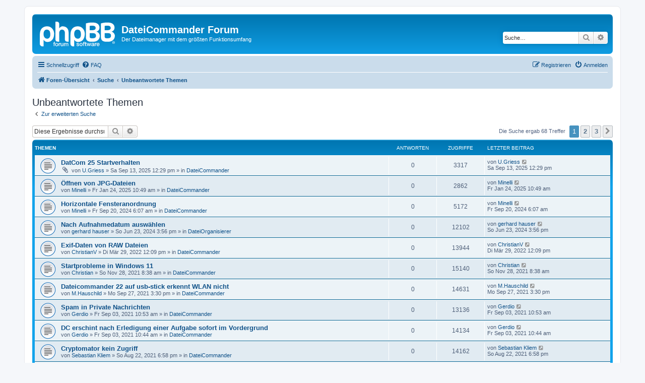

--- FILE ---
content_type: text/html; charset=UTF-8
request_url: http://www.dateicommander.de/forum/phpBB3/search.php?search_id=unanswered&sid=b68359d0926430242af504044068b97f
body_size: 8992
content:
<!DOCTYPE html>
<html dir="ltr" lang="de">
<head>
<meta charset="utf-8" />
<meta http-equiv="X-UA-Compatible" content="IE=edge">
<meta name="viewport" content="width=device-width, initial-scale=1" />

<title>DateiCommander Forum - Unbeantwortete Themen</title>



<!--
	phpBB style name: prosilver
	Based on style:   prosilver (this is the default phpBB3 style)
	Original author:  Tom Beddard ( http://www.subBlue.com/ )
	Modified by:
-->

<link href="./assets/css/font-awesome.min.css?assets_version=16" rel="stylesheet">
<link href="./styles/prosilver/theme/stylesheet.css?assets_version=16" rel="stylesheet">
<link href="./styles/prosilver/theme/de_x_sie/stylesheet.css?assets_version=16" rel="stylesheet">




<!--[if lte IE 9]>
	<link href="./styles/prosilver/theme/tweaks.css?assets_version=16" rel="stylesheet">
<![endif]-->





</head>
<body id="phpbb" class="nojs notouch section-search ltr ">


<div id="wrap" class="wrap">
	<a id="top" class="top-anchor" accesskey="t"></a>
	<div id="page-header">
		<div class="headerbar" role="banner">
					<div class="inner">

			<div id="site-description" class="site-description">
		<a id="logo" class="logo" href="./index.php?sid=51cbeddee96a76398eef7a3e7c76fdaf" title="Foren-Übersicht">
					<span class="site_logo"></span>
				</a>
				<h1>DateiCommander Forum</h1>
				<p>Der Dateimanager mit dem größten Funktionsumfang</p>
				<p class="skiplink"><a href="#start_here">Zum Inhalt</a></p>
			</div>

									<div id="search-box" class="search-box search-header" role="search">
				<form action="./search.php?sid=51cbeddee96a76398eef7a3e7c76fdaf" method="get" id="search">
				<fieldset>
					<input name="keywords" id="keywords" type="search" maxlength="128" title="Suche nach Wörtern" class="inputbox search tiny" size="20" value="" placeholder="Suche…" />
					<button class="button button-search" type="submit" title="Suche">
						<i class="icon fa-search fa-fw" aria-hidden="true"></i><span class="sr-only">Suche</span>
					</button>
					<a href="./search.php?sid=51cbeddee96a76398eef7a3e7c76fdaf" class="button button-search-end" title="Erweiterte Suche">
						<i class="icon fa-cog fa-fw" aria-hidden="true"></i><span class="sr-only">Erweiterte Suche</span>
					</a>
					<input type="hidden" name="sid" value="51cbeddee96a76398eef7a3e7c76fdaf" />

				</fieldset>
				</form>
			</div>
						
			</div>
					</div>
				<div class="navbar" role="navigation">
	<div class="inner">

	<ul id="nav-main" class="nav-main linklist" role="menubar">

		<li id="quick-links" class="quick-links dropdown-container responsive-menu" data-skip-responsive="true">
			<a href="#" class="dropdown-trigger">
				<i class="icon fa-bars fa-fw" aria-hidden="true"></i><span>Schnellzugriff</span>
			</a>
			<div class="dropdown">
				<div class="pointer"><div class="pointer-inner"></div></div>
				<ul class="dropdown-contents" role="menu">
					
											<li class="separator"></li>
																									<li>
								<a href="./search.php?search_id=unanswered&amp;sid=51cbeddee96a76398eef7a3e7c76fdaf" role="menuitem">
									<i class="icon fa-file-o fa-fw icon-gray" aria-hidden="true"></i><span>Unbeantwortete Themen</span>
								</a>
							</li>
							<li>
								<a href="./search.php?search_id=active_topics&amp;sid=51cbeddee96a76398eef7a3e7c76fdaf" role="menuitem">
									<i class="icon fa-file-o fa-fw icon-blue" aria-hidden="true"></i><span>Aktive Themen</span>
								</a>
							</li>
							<li class="separator"></li>
							<li>
								<a href="./search.php?sid=51cbeddee96a76398eef7a3e7c76fdaf" role="menuitem">
									<i class="icon fa-search fa-fw" aria-hidden="true"></i><span>Suche</span>
								</a>
							</li>
					
										<li class="separator"></li>

									</ul>
			</div>
		</li>

				<li data-skip-responsive="true">
			<a href="/forum/phpBB3/app.php/help/faq?sid=51cbeddee96a76398eef7a3e7c76fdaf" rel="help" title="Häufig gestellte Fragen" role="menuitem">
				<i class="icon fa-question-circle fa-fw" aria-hidden="true"></i><span>FAQ</span>
			</a>
		</li>
						
			<li class="rightside"  data-skip-responsive="true">
			<a href="./ucp.php?mode=login&amp;redirect=search.php%3Fsearch_id%3Dunanswered&amp;sid=51cbeddee96a76398eef7a3e7c76fdaf" title="Anmelden" accesskey="x" role="menuitem">
				<i class="icon fa-power-off fa-fw" aria-hidden="true"></i><span>Anmelden</span>
			</a>
		</li>
					<li class="rightside" data-skip-responsive="true">
				<a href="./ucp.php?mode=register&amp;sid=51cbeddee96a76398eef7a3e7c76fdaf" role="menuitem">
					<i class="icon fa-pencil-square-o  fa-fw" aria-hidden="true"></i><span>Registrieren</span>
				</a>
			</li>
						</ul>

	<ul id="nav-breadcrumbs" class="nav-breadcrumbs linklist navlinks" role="menubar">
				
		
		<li class="breadcrumbs" itemscope itemtype="https://schema.org/BreadcrumbList">

			
							<span class="crumb" itemtype="https://schema.org/ListItem" itemprop="itemListElement" itemscope><a itemprop="item" href="./index.php?sid=51cbeddee96a76398eef7a3e7c76fdaf" accesskey="h" data-navbar-reference="index"><i class="icon fa-home fa-fw"></i><span itemprop="name">Foren-Übersicht</span></a><meta itemprop="position" content="1" /></span>

											
								<span class="crumb" itemtype="https://schema.org/ListItem" itemprop="itemListElement" itemscope><a itemprop="item" href="./search.php?sid=51cbeddee96a76398eef7a3e7c76fdaf"><span itemprop="name">Suche</span></a><meta itemprop="position" content="2" /></span>
															
								<span class="crumb" itemtype="https://schema.org/ListItem" itemprop="itemListElement" itemscope><a itemprop="item" href="./search.php?search_id=unanswered&amp;sid=51cbeddee96a76398eef7a3e7c76fdaf"><span itemprop="name">Unbeantwortete Themen</span></a><meta itemprop="position" content="3" /></span>
							
					</li>

		
					<li class="rightside responsive-search">
				<a href="./search.php?sid=51cbeddee96a76398eef7a3e7c76fdaf" title="Zeigt die erweiterten Suchoptionen an" role="menuitem">
					<i class="icon fa-search fa-fw" aria-hidden="true"></i><span class="sr-only">Suche</span>
				</a>
			</li>
			</ul>

	</div>
</div>
	</div>

	
	<a id="start_here" class="anchor"></a>
	<div id="page-body" class="page-body" role="main">
		
		

<h2 class="searchresults-title">Unbeantwortete Themen</h2>

	<p class="advanced-search-link">
		<a class="arrow-left" href="./search.php?sid=51cbeddee96a76398eef7a3e7c76fdaf" title="Erweiterte Suche">
			<i class="icon fa-angle-left fa-fw icon-black" aria-hidden="true"></i><span>Zur erweiterten Suche</span>
		</a>
	</p>


	<div class="action-bar bar-top">

			<div class="search-box" role="search">
			<form method="post" action="./search.php?st=0&amp;sk=t&amp;sd=d&amp;sr=topics&amp;sid=51cbeddee96a76398eef7a3e7c76fdaf&amp;search_id=unanswered">
			<fieldset>
				<input class="inputbox search tiny" type="search" name="add_keywords" id="add_keywords" value="" placeholder="Diese Ergebnisse durchsuchen" />
				<button class="button button-search" type="submit" title="Suche">
					<i class="icon fa-search fa-fw" aria-hidden="true"></i><span class="sr-only">Suche</span>
				</button>
				<a href="./search.php?sid=51cbeddee96a76398eef7a3e7c76fdaf" class="button button-search-end" title="Erweiterte Suche">
					<i class="icon fa-cog fa-fw" aria-hidden="true"></i><span class="sr-only">Erweiterte Suche</span>
				</a>
			</fieldset>
			</form>
		</div>
	
		
		<div class="pagination">
						Die Suche ergab 68 Treffer
							<ul>
		<li class="active"><span>1</span></li>
				<li><a class="button" href="./search.php?st=0&amp;sk=t&amp;sd=d&amp;sr=topics&amp;sid=51cbeddee96a76398eef7a3e7c76fdaf&amp;search_id=unanswered&amp;start=25" role="button">2</a></li>
				<li><a class="button" href="./search.php?st=0&amp;sk=t&amp;sd=d&amp;sr=topics&amp;sid=51cbeddee96a76398eef7a3e7c76fdaf&amp;search_id=unanswered&amp;start=50" role="button">3</a></li>
				<li class="arrow next"><a class="button button-icon-only" href="./search.php?st=0&amp;sk=t&amp;sd=d&amp;sr=topics&amp;sid=51cbeddee96a76398eef7a3e7c76fdaf&amp;search_id=unanswered&amp;start=25" rel="next" role="button"><i class="icon fa-chevron-right fa-fw" aria-hidden="true"></i><span class="sr-only">Nächste</span></a></li>
	</ul>
					</div>
	</div>


		<div class="forumbg">

		<div class="inner">
		<ul class="topiclist">
			<li class="header">
				<dl class="row-item">
					<dt><div class="list-inner">Themen</div></dt>
					<dd class="posts">Antworten</dd>
					<dd class="views">Zugriffe</dd>
					<dd class="lastpost"><span>Letzter Beitrag</span></dd>
									</dl>
			</li>
		</ul>
		<ul class="topiclist topics">

								<li class="row bg1">
				<dl class="row-item topic_read">
					<dt title="Es gibt keine neuen ungelesenen Beiträge in diesem Thema.">
												<div class="list-inner">
																					<a href="./viewtopic.php?t=1149&amp;sid=51cbeddee96a76398eef7a3e7c76fdaf" class="topictitle">DatCom 25 Startverhalten</a>
																												<br />
							
															<div class="responsive-show" style="display: none;">
									Letzter Beitrag von <a href="./memberlist.php?mode=viewprofile&amp;u=1897&amp;sid=51cbeddee96a76398eef7a3e7c76fdaf" class="username">U.Griess</a> &laquo; <a href="./viewtopic.php?p=2133&amp;sid=51cbeddee96a76398eef7a3e7c76fdaf#p2133" title="Gehe zum letzten Beitrag"><time datetime="2025-09-13T12:29:39+00:00">Sa Sep 13, 2025 12:29 pm</time></a>
									<br />Verfasst in <a href="./viewforum.php?f=3&amp;sid=51cbeddee96a76398eef7a3e7c76fdaf">DateiCommander</a>
								</div>
														
							<div class="responsive-hide left-box">
																<i class="icon fa-paperclip fa-fw" aria-hidden="true"></i>																von <a href="./memberlist.php?mode=viewprofile&amp;u=1897&amp;sid=51cbeddee96a76398eef7a3e7c76fdaf" class="username">U.Griess</a> &raquo; <time datetime="2025-09-13T12:29:39+00:00">Sa Sep 13, 2025 12:29 pm</time> &raquo; in <a href="./viewforum.php?f=3&amp;sid=51cbeddee96a76398eef7a3e7c76fdaf">DateiCommander</a>
															</div>

							
													</div>
					</dt>
					<dd class="posts">0 <dfn>Antworten</dfn></dd>
					<dd class="views">3317 <dfn>Zugriffe</dfn></dd>
					<dd class="lastpost">
						<span><dfn>Letzter Beitrag </dfn>von <a href="./memberlist.php?mode=viewprofile&amp;u=1897&amp;sid=51cbeddee96a76398eef7a3e7c76fdaf" class="username">U.Griess</a>															<a href="./viewtopic.php?p=2133&amp;sid=51cbeddee96a76398eef7a3e7c76fdaf#p2133" title="Gehe zum letzten Beitrag">
									<i class="icon fa-external-link-square fa-fw icon-lightgray icon-md" aria-hidden="true"></i><span class="sr-only"></span>
								</a>
														<br /><time datetime="2025-09-13T12:29:39+00:00">Sa Sep 13, 2025 12:29 pm</time>
						</span>
					</dd>
									</dl>
			</li>
											<li class="row bg2">
				<dl class="row-item topic_read">
					<dt title="Es gibt keine neuen ungelesenen Beiträge in diesem Thema.">
												<div class="list-inner">
																					<a href="./viewtopic.php?t=1146&amp;sid=51cbeddee96a76398eef7a3e7c76fdaf" class="topictitle">Öffnen von JPG-Dateien</a>
																												<br />
							
															<div class="responsive-show" style="display: none;">
									Letzter Beitrag von <a href="./memberlist.php?mode=viewprofile&amp;u=1394&amp;sid=51cbeddee96a76398eef7a3e7c76fdaf" class="username">Minelli</a> &laquo; <a href="./viewtopic.php?p=2120&amp;sid=51cbeddee96a76398eef7a3e7c76fdaf#p2120" title="Gehe zum letzten Beitrag"><time datetime="2025-01-24T10:49:01+00:00">Fr Jan 24, 2025 10:49 am</time></a>
									<br />Verfasst in <a href="./viewforum.php?f=3&amp;sid=51cbeddee96a76398eef7a3e7c76fdaf">DateiCommander</a>
								</div>
														
							<div class="responsive-hide left-box">
																																von <a href="./memberlist.php?mode=viewprofile&amp;u=1394&amp;sid=51cbeddee96a76398eef7a3e7c76fdaf" class="username">Minelli</a> &raquo; <time datetime="2025-01-24T10:49:01+00:00">Fr Jan 24, 2025 10:49 am</time> &raquo; in <a href="./viewforum.php?f=3&amp;sid=51cbeddee96a76398eef7a3e7c76fdaf">DateiCommander</a>
															</div>

							
													</div>
					</dt>
					<dd class="posts">0 <dfn>Antworten</dfn></dd>
					<dd class="views">2862 <dfn>Zugriffe</dfn></dd>
					<dd class="lastpost">
						<span><dfn>Letzter Beitrag </dfn>von <a href="./memberlist.php?mode=viewprofile&amp;u=1394&amp;sid=51cbeddee96a76398eef7a3e7c76fdaf" class="username">Minelli</a>															<a href="./viewtopic.php?p=2120&amp;sid=51cbeddee96a76398eef7a3e7c76fdaf#p2120" title="Gehe zum letzten Beitrag">
									<i class="icon fa-external-link-square fa-fw icon-lightgray icon-md" aria-hidden="true"></i><span class="sr-only"></span>
								</a>
														<br /><time datetime="2025-01-24T10:49:01+00:00">Fr Jan 24, 2025 10:49 am</time>
						</span>
					</dd>
									</dl>
			</li>
											<li class="row bg1">
				<dl class="row-item topic_read">
					<dt title="Es gibt keine neuen ungelesenen Beiträge in diesem Thema.">
												<div class="list-inner">
																					<a href="./viewtopic.php?t=1144&amp;sid=51cbeddee96a76398eef7a3e7c76fdaf" class="topictitle">Horizontale Fensteranordnung</a>
																												<br />
							
															<div class="responsive-show" style="display: none;">
									Letzter Beitrag von <a href="./memberlist.php?mode=viewprofile&amp;u=1394&amp;sid=51cbeddee96a76398eef7a3e7c76fdaf" class="username">Minelli</a> &laquo; <a href="./viewtopic.php?p=2118&amp;sid=51cbeddee96a76398eef7a3e7c76fdaf#p2118" title="Gehe zum letzten Beitrag"><time datetime="2024-09-20T06:07:14+00:00">Fr Sep 20, 2024 6:07 am</time></a>
									<br />Verfasst in <a href="./viewforum.php?f=3&amp;sid=51cbeddee96a76398eef7a3e7c76fdaf">DateiCommander</a>
								</div>
														
							<div class="responsive-hide left-box">
																																von <a href="./memberlist.php?mode=viewprofile&amp;u=1394&amp;sid=51cbeddee96a76398eef7a3e7c76fdaf" class="username">Minelli</a> &raquo; <time datetime="2024-09-20T06:07:14+00:00">Fr Sep 20, 2024 6:07 am</time> &raquo; in <a href="./viewforum.php?f=3&amp;sid=51cbeddee96a76398eef7a3e7c76fdaf">DateiCommander</a>
															</div>

							
													</div>
					</dt>
					<dd class="posts">0 <dfn>Antworten</dfn></dd>
					<dd class="views">5172 <dfn>Zugriffe</dfn></dd>
					<dd class="lastpost">
						<span><dfn>Letzter Beitrag </dfn>von <a href="./memberlist.php?mode=viewprofile&amp;u=1394&amp;sid=51cbeddee96a76398eef7a3e7c76fdaf" class="username">Minelli</a>															<a href="./viewtopic.php?p=2118&amp;sid=51cbeddee96a76398eef7a3e7c76fdaf#p2118" title="Gehe zum letzten Beitrag">
									<i class="icon fa-external-link-square fa-fw icon-lightgray icon-md" aria-hidden="true"></i><span class="sr-only"></span>
								</a>
														<br /><time datetime="2024-09-20T06:07:14+00:00">Fr Sep 20, 2024 6:07 am</time>
						</span>
					</dd>
									</dl>
			</li>
											<li class="row bg2">
				<dl class="row-item topic_read">
					<dt title="Es gibt keine neuen ungelesenen Beiträge in diesem Thema.">
												<div class="list-inner">
																					<a href="./viewtopic.php?t=1142&amp;sid=51cbeddee96a76398eef7a3e7c76fdaf" class="topictitle">Nach Aufnahmedatum auswählen</a>
																												<br />
							
															<div class="responsive-show" style="display: none;">
									Letzter Beitrag von <a href="./memberlist.php?mode=viewprofile&amp;u=1927&amp;sid=51cbeddee96a76398eef7a3e7c76fdaf" class="username">gerhard hauser</a> &laquo; <a href="./viewtopic.php?p=2116&amp;sid=51cbeddee96a76398eef7a3e7c76fdaf#p2116" title="Gehe zum letzten Beitrag"><time datetime="2024-06-23T15:56:32+00:00">So Jun 23, 2024 3:56 pm</time></a>
									<br />Verfasst in <a href="./viewforum.php?f=4&amp;sid=51cbeddee96a76398eef7a3e7c76fdaf">DateiOrganisierer</a>
								</div>
														
							<div class="responsive-hide left-box">
																																von <a href="./memberlist.php?mode=viewprofile&amp;u=1927&amp;sid=51cbeddee96a76398eef7a3e7c76fdaf" class="username">gerhard hauser</a> &raquo; <time datetime="2024-06-23T15:56:32+00:00">So Jun 23, 2024 3:56 pm</time> &raquo; in <a href="./viewforum.php?f=4&amp;sid=51cbeddee96a76398eef7a3e7c76fdaf">DateiOrganisierer</a>
															</div>

							
													</div>
					</dt>
					<dd class="posts">0 <dfn>Antworten</dfn></dd>
					<dd class="views">12102 <dfn>Zugriffe</dfn></dd>
					<dd class="lastpost">
						<span><dfn>Letzter Beitrag </dfn>von <a href="./memberlist.php?mode=viewprofile&amp;u=1927&amp;sid=51cbeddee96a76398eef7a3e7c76fdaf" class="username">gerhard hauser</a>															<a href="./viewtopic.php?p=2116&amp;sid=51cbeddee96a76398eef7a3e7c76fdaf#p2116" title="Gehe zum letzten Beitrag">
									<i class="icon fa-external-link-square fa-fw icon-lightgray icon-md" aria-hidden="true"></i><span class="sr-only"></span>
								</a>
														<br /><time datetime="2024-06-23T15:56:32+00:00">So Jun 23, 2024 3:56 pm</time>
						</span>
					</dd>
									</dl>
			</li>
											<li class="row bg1">
				<dl class="row-item topic_read">
					<dt title="Es gibt keine neuen ungelesenen Beiträge in diesem Thema.">
												<div class="list-inner">
																					<a href="./viewtopic.php?t=1137&amp;sid=51cbeddee96a76398eef7a3e7c76fdaf" class="topictitle">Exif-Daten von RAW Dateien</a>
																												<br />
							
															<div class="responsive-show" style="display: none;">
									Letzter Beitrag von <a href="./memberlist.php?mode=viewprofile&amp;u=1883&amp;sid=51cbeddee96a76398eef7a3e7c76fdaf" class="username">ChristianV</a> &laquo; <a href="./viewtopic.php?p=2093&amp;sid=51cbeddee96a76398eef7a3e7c76fdaf#p2093" title="Gehe zum letzten Beitrag"><time datetime="2022-03-29T12:09:11+00:00">Di Mär 29, 2022 12:09 pm</time></a>
									<br />Verfasst in <a href="./viewforum.php?f=3&amp;sid=51cbeddee96a76398eef7a3e7c76fdaf">DateiCommander</a>
								</div>
														
							<div class="responsive-hide left-box">
																																von <a href="./memberlist.php?mode=viewprofile&amp;u=1883&amp;sid=51cbeddee96a76398eef7a3e7c76fdaf" class="username">ChristianV</a> &raquo; <time datetime="2022-03-29T12:09:11+00:00">Di Mär 29, 2022 12:09 pm</time> &raquo; in <a href="./viewforum.php?f=3&amp;sid=51cbeddee96a76398eef7a3e7c76fdaf">DateiCommander</a>
															</div>

							
													</div>
					</dt>
					<dd class="posts">0 <dfn>Antworten</dfn></dd>
					<dd class="views">13944 <dfn>Zugriffe</dfn></dd>
					<dd class="lastpost">
						<span><dfn>Letzter Beitrag </dfn>von <a href="./memberlist.php?mode=viewprofile&amp;u=1883&amp;sid=51cbeddee96a76398eef7a3e7c76fdaf" class="username">ChristianV</a>															<a href="./viewtopic.php?p=2093&amp;sid=51cbeddee96a76398eef7a3e7c76fdaf#p2093" title="Gehe zum letzten Beitrag">
									<i class="icon fa-external-link-square fa-fw icon-lightgray icon-md" aria-hidden="true"></i><span class="sr-only"></span>
								</a>
														<br /><time datetime="2022-03-29T12:09:11+00:00">Di Mär 29, 2022 12:09 pm</time>
						</span>
					</dd>
									</dl>
			</li>
											<li class="row bg2">
				<dl class="row-item topic_read">
					<dt title="Es gibt keine neuen ungelesenen Beiträge in diesem Thema.">
												<div class="list-inner">
																					<a href="./viewtopic.php?t=1134&amp;sid=51cbeddee96a76398eef7a3e7c76fdaf" class="topictitle">Startprobleme in Windows 11</a>
																												<br />
							
															<div class="responsive-show" style="display: none;">
									Letzter Beitrag von <a href="./memberlist.php?mode=viewprofile&amp;u=53&amp;sid=51cbeddee96a76398eef7a3e7c76fdaf" class="username">Christian</a> &laquo; <a href="./viewtopic.php?p=2089&amp;sid=51cbeddee96a76398eef7a3e7c76fdaf#p2089" title="Gehe zum letzten Beitrag"><time datetime="2021-11-28T08:38:49+00:00">So Nov 28, 2021 8:38 am</time></a>
									<br />Verfasst in <a href="./viewforum.php?f=3&amp;sid=51cbeddee96a76398eef7a3e7c76fdaf">DateiCommander</a>
								</div>
														
							<div class="responsive-hide left-box">
																																von <a href="./memberlist.php?mode=viewprofile&amp;u=53&amp;sid=51cbeddee96a76398eef7a3e7c76fdaf" class="username">Christian</a> &raquo; <time datetime="2021-11-28T08:38:49+00:00">So Nov 28, 2021 8:38 am</time> &raquo; in <a href="./viewforum.php?f=3&amp;sid=51cbeddee96a76398eef7a3e7c76fdaf">DateiCommander</a>
															</div>

							
													</div>
					</dt>
					<dd class="posts">0 <dfn>Antworten</dfn></dd>
					<dd class="views">15140 <dfn>Zugriffe</dfn></dd>
					<dd class="lastpost">
						<span><dfn>Letzter Beitrag </dfn>von <a href="./memberlist.php?mode=viewprofile&amp;u=53&amp;sid=51cbeddee96a76398eef7a3e7c76fdaf" class="username">Christian</a>															<a href="./viewtopic.php?p=2089&amp;sid=51cbeddee96a76398eef7a3e7c76fdaf#p2089" title="Gehe zum letzten Beitrag">
									<i class="icon fa-external-link-square fa-fw icon-lightgray icon-md" aria-hidden="true"></i><span class="sr-only"></span>
								</a>
														<br /><time datetime="2021-11-28T08:38:49+00:00">So Nov 28, 2021 8:38 am</time>
						</span>
					</dd>
									</dl>
			</li>
											<li class="row bg1">
				<dl class="row-item topic_read">
					<dt title="Es gibt keine neuen ungelesenen Beiträge in diesem Thema.">
												<div class="list-inner">
																					<a href="./viewtopic.php?t=1133&amp;sid=51cbeddee96a76398eef7a3e7c76fdaf" class="topictitle">Dateicommander 22 auf usb-stick erkennt WLAN nicht</a>
																												<br />
							
															<div class="responsive-show" style="display: none;">
									Letzter Beitrag von <a href="./memberlist.php?mode=viewprofile&amp;u=1856&amp;sid=51cbeddee96a76398eef7a3e7c76fdaf" class="username">M.Hauschild</a> &laquo; <a href="./viewtopic.php?p=2088&amp;sid=51cbeddee96a76398eef7a3e7c76fdaf#p2088" title="Gehe zum letzten Beitrag"><time datetime="2021-09-27T15:30:27+00:00">Mo Sep 27, 2021 3:30 pm</time></a>
									<br />Verfasst in <a href="./viewforum.php?f=3&amp;sid=51cbeddee96a76398eef7a3e7c76fdaf">DateiCommander</a>
								</div>
														
							<div class="responsive-hide left-box">
																																von <a href="./memberlist.php?mode=viewprofile&amp;u=1856&amp;sid=51cbeddee96a76398eef7a3e7c76fdaf" class="username">M.Hauschild</a> &raquo; <time datetime="2021-09-27T15:30:27+00:00">Mo Sep 27, 2021 3:30 pm</time> &raquo; in <a href="./viewforum.php?f=3&amp;sid=51cbeddee96a76398eef7a3e7c76fdaf">DateiCommander</a>
															</div>

							
													</div>
					</dt>
					<dd class="posts">0 <dfn>Antworten</dfn></dd>
					<dd class="views">14631 <dfn>Zugriffe</dfn></dd>
					<dd class="lastpost">
						<span><dfn>Letzter Beitrag </dfn>von <a href="./memberlist.php?mode=viewprofile&amp;u=1856&amp;sid=51cbeddee96a76398eef7a3e7c76fdaf" class="username">M.Hauschild</a>															<a href="./viewtopic.php?p=2088&amp;sid=51cbeddee96a76398eef7a3e7c76fdaf#p2088" title="Gehe zum letzten Beitrag">
									<i class="icon fa-external-link-square fa-fw icon-lightgray icon-md" aria-hidden="true"></i><span class="sr-only"></span>
								</a>
														<br /><time datetime="2021-09-27T15:30:27+00:00">Mo Sep 27, 2021 3:30 pm</time>
						</span>
					</dd>
									</dl>
			</li>
											<li class="row bg2">
				<dl class="row-item topic_read">
					<dt title="Es gibt keine neuen ungelesenen Beiträge in diesem Thema.">
												<div class="list-inner">
																					<a href="./viewtopic.php?t=1132&amp;sid=51cbeddee96a76398eef7a3e7c76fdaf" class="topictitle">Spam in Private Nachrichten</a>
																												<br />
							
															<div class="responsive-show" style="display: none;">
									Letzter Beitrag von <a href="./memberlist.php?mode=viewprofile&amp;u=72&amp;sid=51cbeddee96a76398eef7a3e7c76fdaf" class="username">Gerdio</a> &laquo; <a href="./viewtopic.php?p=2087&amp;sid=51cbeddee96a76398eef7a3e7c76fdaf#p2087" title="Gehe zum letzten Beitrag"><time datetime="2021-09-03T10:53:35+00:00">Fr Sep 03, 2021 10:53 am</time></a>
									<br />Verfasst in <a href="./viewforum.php?f=3&amp;sid=51cbeddee96a76398eef7a3e7c76fdaf">DateiCommander</a>
								</div>
														
							<div class="responsive-hide left-box">
																																von <a href="./memberlist.php?mode=viewprofile&amp;u=72&amp;sid=51cbeddee96a76398eef7a3e7c76fdaf" class="username">Gerdio</a> &raquo; <time datetime="2021-09-03T10:53:35+00:00">Fr Sep 03, 2021 10:53 am</time> &raquo; in <a href="./viewforum.php?f=3&amp;sid=51cbeddee96a76398eef7a3e7c76fdaf">DateiCommander</a>
															</div>

							
													</div>
					</dt>
					<dd class="posts">0 <dfn>Antworten</dfn></dd>
					<dd class="views">13136 <dfn>Zugriffe</dfn></dd>
					<dd class="lastpost">
						<span><dfn>Letzter Beitrag </dfn>von <a href="./memberlist.php?mode=viewprofile&amp;u=72&amp;sid=51cbeddee96a76398eef7a3e7c76fdaf" class="username">Gerdio</a>															<a href="./viewtopic.php?p=2087&amp;sid=51cbeddee96a76398eef7a3e7c76fdaf#p2087" title="Gehe zum letzten Beitrag">
									<i class="icon fa-external-link-square fa-fw icon-lightgray icon-md" aria-hidden="true"></i><span class="sr-only"></span>
								</a>
														<br /><time datetime="2021-09-03T10:53:35+00:00">Fr Sep 03, 2021 10:53 am</time>
						</span>
					</dd>
									</dl>
			</li>
											<li class="row bg1">
				<dl class="row-item topic_read">
					<dt title="Es gibt keine neuen ungelesenen Beiträge in diesem Thema.">
												<div class="list-inner">
																					<a href="./viewtopic.php?t=1131&amp;sid=51cbeddee96a76398eef7a3e7c76fdaf" class="topictitle">DC erschint nach Erledigung einer Aufgabe sofort im Vordergrund</a>
																												<br />
							
															<div class="responsive-show" style="display: none;">
									Letzter Beitrag von <a href="./memberlist.php?mode=viewprofile&amp;u=72&amp;sid=51cbeddee96a76398eef7a3e7c76fdaf" class="username">Gerdio</a> &laquo; <a href="./viewtopic.php?p=2086&amp;sid=51cbeddee96a76398eef7a3e7c76fdaf#p2086" title="Gehe zum letzten Beitrag"><time datetime="2021-09-03T10:44:23+00:00">Fr Sep 03, 2021 10:44 am</time></a>
									<br />Verfasst in <a href="./viewforum.php?f=3&amp;sid=51cbeddee96a76398eef7a3e7c76fdaf">DateiCommander</a>
								</div>
														
							<div class="responsive-hide left-box">
																																von <a href="./memberlist.php?mode=viewprofile&amp;u=72&amp;sid=51cbeddee96a76398eef7a3e7c76fdaf" class="username">Gerdio</a> &raquo; <time datetime="2021-09-03T10:44:23+00:00">Fr Sep 03, 2021 10:44 am</time> &raquo; in <a href="./viewforum.php?f=3&amp;sid=51cbeddee96a76398eef7a3e7c76fdaf">DateiCommander</a>
															</div>

							
													</div>
					</dt>
					<dd class="posts">0 <dfn>Antworten</dfn></dd>
					<dd class="views">14134 <dfn>Zugriffe</dfn></dd>
					<dd class="lastpost">
						<span><dfn>Letzter Beitrag </dfn>von <a href="./memberlist.php?mode=viewprofile&amp;u=72&amp;sid=51cbeddee96a76398eef7a3e7c76fdaf" class="username">Gerdio</a>															<a href="./viewtopic.php?p=2086&amp;sid=51cbeddee96a76398eef7a3e7c76fdaf#p2086" title="Gehe zum letzten Beitrag">
									<i class="icon fa-external-link-square fa-fw icon-lightgray icon-md" aria-hidden="true"></i><span class="sr-only"></span>
								</a>
														<br /><time datetime="2021-09-03T10:44:23+00:00">Fr Sep 03, 2021 10:44 am</time>
						</span>
					</dd>
									</dl>
			</li>
											<li class="row bg2">
				<dl class="row-item topic_read">
					<dt title="Es gibt keine neuen ungelesenen Beiträge in diesem Thema.">
												<div class="list-inner">
																					<a href="./viewtopic.php?t=1129&amp;sid=51cbeddee96a76398eef7a3e7c76fdaf" class="topictitle">Cryptomator kein Zugriff</a>
																												<br />
							
															<div class="responsive-show" style="display: none;">
									Letzter Beitrag von <a href="./memberlist.php?mode=viewprofile&amp;u=1836&amp;sid=51cbeddee96a76398eef7a3e7c76fdaf" class="username">Sebastian Kliem</a> &laquo; <a href="./viewtopic.php?p=2083&amp;sid=51cbeddee96a76398eef7a3e7c76fdaf#p2083" title="Gehe zum letzten Beitrag"><time datetime="2021-08-22T18:58:00+00:00">So Aug 22, 2021 6:58 pm</time></a>
									<br />Verfasst in <a href="./viewforum.php?f=3&amp;sid=51cbeddee96a76398eef7a3e7c76fdaf">DateiCommander</a>
								</div>
														
							<div class="responsive-hide left-box">
																																von <a href="./memberlist.php?mode=viewprofile&amp;u=1836&amp;sid=51cbeddee96a76398eef7a3e7c76fdaf" class="username">Sebastian Kliem</a> &raquo; <time datetime="2021-08-22T18:58:00+00:00">So Aug 22, 2021 6:58 pm</time> &raquo; in <a href="./viewforum.php?f=3&amp;sid=51cbeddee96a76398eef7a3e7c76fdaf">DateiCommander</a>
															</div>

							
													</div>
					</dt>
					<dd class="posts">0 <dfn>Antworten</dfn></dd>
					<dd class="views">14162 <dfn>Zugriffe</dfn></dd>
					<dd class="lastpost">
						<span><dfn>Letzter Beitrag </dfn>von <a href="./memberlist.php?mode=viewprofile&amp;u=1836&amp;sid=51cbeddee96a76398eef7a3e7c76fdaf" class="username">Sebastian Kliem</a>															<a href="./viewtopic.php?p=2083&amp;sid=51cbeddee96a76398eef7a3e7c76fdaf#p2083" title="Gehe zum letzten Beitrag">
									<i class="icon fa-external-link-square fa-fw icon-lightgray icon-md" aria-hidden="true"></i><span class="sr-only"></span>
								</a>
														<br /><time datetime="2021-08-22T18:58:00+00:00">So Aug 22, 2021 6:58 pm</time>
						</span>
					</dd>
									</dl>
			</li>
											<li class="row bg1">
				<dl class="row-item topic_read">
					<dt title="Es gibt keine neuen ungelesenen Beiträge in diesem Thema.">
												<div class="list-inner">
																					<a href="./viewtopic.php?t=1124&amp;sid=51cbeddee96a76398eef7a3e7c76fdaf" class="topictitle">eigene Programme auf dem DC21-Stick installieren</a>
																												<br />
							
															<div class="responsive-show" style="display: none;">
									Letzter Beitrag von <a href="./memberlist.php?mode=viewprofile&amp;u=1234&amp;sid=51cbeddee96a76398eef7a3e7c76fdaf" class="username">KlBe</a> &laquo; <a href="./viewtopic.php?p=2073&amp;sid=51cbeddee96a76398eef7a3e7c76fdaf#p2073" title="Gehe zum letzten Beitrag"><time datetime="2021-05-29T14:00:35+00:00">Sa Mai 29, 2021 2:00 pm</time></a>
									<br />Verfasst in <a href="./viewforum.php?f=3&amp;sid=51cbeddee96a76398eef7a3e7c76fdaf">DateiCommander</a>
								</div>
														
							<div class="responsive-hide left-box">
																																von <a href="./memberlist.php?mode=viewprofile&amp;u=1234&amp;sid=51cbeddee96a76398eef7a3e7c76fdaf" class="username">KlBe</a> &raquo; <time datetime="2021-05-29T14:00:35+00:00">Sa Mai 29, 2021 2:00 pm</time> &raquo; in <a href="./viewforum.php?f=3&amp;sid=51cbeddee96a76398eef7a3e7c76fdaf">DateiCommander</a>
															</div>

							
													</div>
					</dt>
					<dd class="posts">0 <dfn>Antworten</dfn></dd>
					<dd class="views">15250 <dfn>Zugriffe</dfn></dd>
					<dd class="lastpost">
						<span><dfn>Letzter Beitrag </dfn>von <a href="./memberlist.php?mode=viewprofile&amp;u=1234&amp;sid=51cbeddee96a76398eef7a3e7c76fdaf" class="username">KlBe</a>															<a href="./viewtopic.php?p=2073&amp;sid=51cbeddee96a76398eef7a3e7c76fdaf#p2073" title="Gehe zum letzten Beitrag">
									<i class="icon fa-external-link-square fa-fw icon-lightgray icon-md" aria-hidden="true"></i><span class="sr-only"></span>
								</a>
														<br /><time datetime="2021-05-29T14:00:35+00:00">Sa Mai 29, 2021 2:00 pm</time>
						</span>
					</dd>
									</dl>
			</li>
											<li class="row bg2">
				<dl class="row-item topic_read">
					<dt title="Es gibt keine neuen ungelesenen Beiträge in diesem Thema.">
												<div class="list-inner">
																					<a href="./viewtopic.php?t=1118&amp;sid=51cbeddee96a76398eef7a3e7c76fdaf" class="topictitle">Registry ändern (DC 16)</a>
																												<br />
							
															<div class="responsive-show" style="display: none;">
									Letzter Beitrag von <a href="./memberlist.php?mode=viewprofile&amp;u=1275&amp;sid=51cbeddee96a76398eef7a3e7c76fdaf" class="username">dcliebhaber</a> &laquo; <a href="./viewtopic.php?p=2060&amp;sid=51cbeddee96a76398eef7a3e7c76fdaf#p2060" title="Gehe zum letzten Beitrag"><time datetime="2021-02-15T15:54:43+00:00">Mo Feb 15, 2021 3:54 pm</time></a>
									<br />Verfasst in <a href="./viewforum.php?f=3&amp;sid=51cbeddee96a76398eef7a3e7c76fdaf">DateiCommander</a>
								</div>
														
							<div class="responsive-hide left-box">
																																von <a href="./memberlist.php?mode=viewprofile&amp;u=1275&amp;sid=51cbeddee96a76398eef7a3e7c76fdaf" class="username">dcliebhaber</a> &raquo; <time datetime="2021-02-15T15:54:43+00:00">Mo Feb 15, 2021 3:54 pm</time> &raquo; in <a href="./viewforum.php?f=3&amp;sid=51cbeddee96a76398eef7a3e7c76fdaf">DateiCommander</a>
															</div>

							
													</div>
					</dt>
					<dd class="posts">0 <dfn>Antworten</dfn></dd>
					<dd class="views">15450 <dfn>Zugriffe</dfn></dd>
					<dd class="lastpost">
						<span><dfn>Letzter Beitrag </dfn>von <a href="./memberlist.php?mode=viewprofile&amp;u=1275&amp;sid=51cbeddee96a76398eef7a3e7c76fdaf" class="username">dcliebhaber</a>															<a href="./viewtopic.php?p=2060&amp;sid=51cbeddee96a76398eef7a3e7c76fdaf#p2060" title="Gehe zum letzten Beitrag">
									<i class="icon fa-external-link-square fa-fw icon-lightgray icon-md" aria-hidden="true"></i><span class="sr-only"></span>
								</a>
														<br /><time datetime="2021-02-15T15:54:43+00:00">Mo Feb 15, 2021 3:54 pm</time>
						</span>
					</dd>
									</dl>
			</li>
											<li class="row bg1">
				<dl class="row-item topic_read">
					<dt title="Es gibt keine neuen ungelesenen Beiträge in diesem Thema.">
												<div class="list-inner">
																					<a href="./viewtopic.php?t=1115&amp;sid=51cbeddee96a76398eef7a3e7c76fdaf" class="topictitle">Probleme bei Fritzbox mit USB-Stick als NAS</a>
																												<br />
							
															<div class="responsive-show" style="display: none;">
									Letzter Beitrag von <a href="./memberlist.php?mode=viewprofile&amp;u=1394&amp;sid=51cbeddee96a76398eef7a3e7c76fdaf" class="username">Minelli</a> &laquo; <a href="./viewtopic.php?p=2053&amp;sid=51cbeddee96a76398eef7a3e7c76fdaf#p2053" title="Gehe zum letzten Beitrag"><time datetime="2020-12-22T14:58:57+00:00">Di Dez 22, 2020 2:58 pm</time></a>
									<br />Verfasst in <a href="./viewforum.php?f=3&amp;sid=51cbeddee96a76398eef7a3e7c76fdaf">DateiCommander</a>
								</div>
														
							<div class="responsive-hide left-box">
																																von <a href="./memberlist.php?mode=viewprofile&amp;u=1394&amp;sid=51cbeddee96a76398eef7a3e7c76fdaf" class="username">Minelli</a> &raquo; <time datetime="2020-12-22T14:58:57+00:00">Di Dez 22, 2020 2:58 pm</time> &raquo; in <a href="./viewforum.php?f=3&amp;sid=51cbeddee96a76398eef7a3e7c76fdaf">DateiCommander</a>
															</div>

							
													</div>
					</dt>
					<dd class="posts">0 <dfn>Antworten</dfn></dd>
					<dd class="views">16997 <dfn>Zugriffe</dfn></dd>
					<dd class="lastpost">
						<span><dfn>Letzter Beitrag </dfn>von <a href="./memberlist.php?mode=viewprofile&amp;u=1394&amp;sid=51cbeddee96a76398eef7a3e7c76fdaf" class="username">Minelli</a>															<a href="./viewtopic.php?p=2053&amp;sid=51cbeddee96a76398eef7a3e7c76fdaf#p2053" title="Gehe zum letzten Beitrag">
									<i class="icon fa-external-link-square fa-fw icon-lightgray icon-md" aria-hidden="true"></i><span class="sr-only"></span>
								</a>
														<br /><time datetime="2020-12-22T14:58:57+00:00">Di Dez 22, 2020 2:58 pm</time>
						</span>
					</dd>
									</dl>
			</li>
											<li class="row bg2">
				<dl class="row-item topic_read">
					<dt title="Es gibt keine neuen ungelesenen Beiträge in diesem Thema.">
												<div class="list-inner">
																					<a href="./viewtopic.php?t=1110&amp;sid=51cbeddee96a76398eef7a3e7c76fdaf" class="topictitle">Profile gleichzeitig ausführen</a>
																												<br />
							
															<div class="responsive-show" style="display: none;">
									Letzter Beitrag von <a href="./memberlist.php?mode=viewprofile&amp;u=1650&amp;sid=51cbeddee96a76398eef7a3e7c76fdaf" class="username">Greifenklau</a> &laquo; <a href="./viewtopic.php?p=2042&amp;sid=51cbeddee96a76398eef7a3e7c76fdaf#p2042" title="Gehe zum letzten Beitrag"><time datetime="2020-09-29T18:57:08+00:00">Di Sep 29, 2020 6:57 pm</time></a>
									<br />Verfasst in <a href="./viewforum.php?f=4&amp;sid=51cbeddee96a76398eef7a3e7c76fdaf">DateiOrganisierer</a>
								</div>
														
							<div class="responsive-hide left-box">
																																von <a href="./memberlist.php?mode=viewprofile&amp;u=1650&amp;sid=51cbeddee96a76398eef7a3e7c76fdaf" class="username">Greifenklau</a> &raquo; <time datetime="2020-09-29T18:57:08+00:00">Di Sep 29, 2020 6:57 pm</time> &raquo; in <a href="./viewforum.php?f=4&amp;sid=51cbeddee96a76398eef7a3e7c76fdaf">DateiOrganisierer</a>
															</div>

							
													</div>
					</dt>
					<dd class="posts">0 <dfn>Antworten</dfn></dd>
					<dd class="views">24046 <dfn>Zugriffe</dfn></dd>
					<dd class="lastpost">
						<span><dfn>Letzter Beitrag </dfn>von <a href="./memberlist.php?mode=viewprofile&amp;u=1650&amp;sid=51cbeddee96a76398eef7a3e7c76fdaf" class="username">Greifenklau</a>															<a href="./viewtopic.php?p=2042&amp;sid=51cbeddee96a76398eef7a3e7c76fdaf#p2042" title="Gehe zum letzten Beitrag">
									<i class="icon fa-external-link-square fa-fw icon-lightgray icon-md" aria-hidden="true"></i><span class="sr-only"></span>
								</a>
														<br /><time datetime="2020-09-29T18:57:08+00:00">Di Sep 29, 2020 6:57 pm</time>
						</span>
					</dd>
									</dl>
			</li>
											<li class="row bg1">
				<dl class="row-item topic_read">
					<dt title="Es gibt keine neuen ungelesenen Beiträge in diesem Thema.">
												<div class="list-inner">
																					<a href="./viewtopic.php?t=1100&amp;sid=51cbeddee96a76398eef7a3e7c76fdaf" class="topictitle">Web.de Cloud als Netzlaufwerk einbinden</a>
																												<br />
							
															<div class="responsive-show" style="display: none;">
									Letzter Beitrag von <a href="./memberlist.php?mode=viewprofile&amp;u=53&amp;sid=51cbeddee96a76398eef7a3e7c76fdaf" class="username">Christian</a> &laquo; <a href="./viewtopic.php?p=2028&amp;sid=51cbeddee96a76398eef7a3e7c76fdaf#p2028" title="Gehe zum letzten Beitrag"><time datetime="2020-05-21T21:14:12+00:00">Do Mai 21, 2020 9:14 pm</time></a>
									<br />Verfasst in <a href="./viewforum.php?f=3&amp;sid=51cbeddee96a76398eef7a3e7c76fdaf">DateiCommander</a>
								</div>
														
							<div class="responsive-hide left-box">
																																von <a href="./memberlist.php?mode=viewprofile&amp;u=53&amp;sid=51cbeddee96a76398eef7a3e7c76fdaf" class="username">Christian</a> &raquo; <time datetime="2020-05-21T21:14:12+00:00">Do Mai 21, 2020 9:14 pm</time> &raquo; in <a href="./viewforum.php?f=3&amp;sid=51cbeddee96a76398eef7a3e7c76fdaf">DateiCommander</a>
															</div>

							
													</div>
					</dt>
					<dd class="posts">0 <dfn>Antworten</dfn></dd>
					<dd class="views">21727 <dfn>Zugriffe</dfn></dd>
					<dd class="lastpost">
						<span><dfn>Letzter Beitrag </dfn>von <a href="./memberlist.php?mode=viewprofile&amp;u=53&amp;sid=51cbeddee96a76398eef7a3e7c76fdaf" class="username">Christian</a>															<a href="./viewtopic.php?p=2028&amp;sid=51cbeddee96a76398eef7a3e7c76fdaf#p2028" title="Gehe zum letzten Beitrag">
									<i class="icon fa-external-link-square fa-fw icon-lightgray icon-md" aria-hidden="true"></i><span class="sr-only"></span>
								</a>
														<br /><time datetime="2020-05-21T21:14:12+00:00">Do Mai 21, 2020 9:14 pm</time>
						</span>
					</dd>
									</dl>
			</li>
											<li class="row bg2">
				<dl class="row-item topic_read">
					<dt title="Es gibt keine neuen ungelesenen Beiträge in diesem Thema.">
												<div class="list-inner">
																					<a href="./viewtopic.php?t=1099&amp;sid=51cbeddee96a76398eef7a3e7c76fdaf" class="topictitle">GMX Cloud Speicher als Netzlaufwerk verbinden</a>
																												<br />
							
															<div class="responsive-show" style="display: none;">
									Letzter Beitrag von <a href="./memberlist.php?mode=viewprofile&amp;u=53&amp;sid=51cbeddee96a76398eef7a3e7c76fdaf" class="username">Christian</a> &laquo; <a href="./viewtopic.php?p=2027&amp;sid=51cbeddee96a76398eef7a3e7c76fdaf#p2027" title="Gehe zum letzten Beitrag"><time datetime="2020-05-21T21:03:26+00:00">Do Mai 21, 2020 9:03 pm</time></a>
									<br />Verfasst in <a href="./viewforum.php?f=3&amp;sid=51cbeddee96a76398eef7a3e7c76fdaf">DateiCommander</a>
								</div>
														
							<div class="responsive-hide left-box">
																																von <a href="./memberlist.php?mode=viewprofile&amp;u=53&amp;sid=51cbeddee96a76398eef7a3e7c76fdaf" class="username">Christian</a> &raquo; <time datetime="2020-05-21T21:03:26+00:00">Do Mai 21, 2020 9:03 pm</time> &raquo; in <a href="./viewforum.php?f=3&amp;sid=51cbeddee96a76398eef7a3e7c76fdaf">DateiCommander</a>
															</div>

							
													</div>
					</dt>
					<dd class="posts">0 <dfn>Antworten</dfn></dd>
					<dd class="views">21434 <dfn>Zugriffe</dfn></dd>
					<dd class="lastpost">
						<span><dfn>Letzter Beitrag </dfn>von <a href="./memberlist.php?mode=viewprofile&amp;u=53&amp;sid=51cbeddee96a76398eef7a3e7c76fdaf" class="username">Christian</a>															<a href="./viewtopic.php?p=2027&amp;sid=51cbeddee96a76398eef7a3e7c76fdaf#p2027" title="Gehe zum letzten Beitrag">
									<i class="icon fa-external-link-square fa-fw icon-lightgray icon-md" aria-hidden="true"></i><span class="sr-only"></span>
								</a>
														<br /><time datetime="2020-05-21T21:03:26+00:00">Do Mai 21, 2020 9:03 pm</time>
						</span>
					</dd>
									</dl>
			</li>
											<li class="row bg1">
				<dl class="row-item topic_read">
					<dt title="Es gibt keine neuen ungelesenen Beiträge in diesem Thema.">
												<div class="list-inner">
																					<a href="./viewtopic.php?t=1079&amp;sid=51cbeddee96a76398eef7a3e7c76fdaf" class="topictitle">Email Kontakte aus gmail übernehmen?</a>
																												<br />
							
															<div class="responsive-show" style="display: none;">
									Letzter Beitrag von <a href="./memberlist.php?mode=viewprofile&amp;u=1581&amp;sid=51cbeddee96a76398eef7a3e7c76fdaf" class="username">joka45</a> &laquo; <a href="./viewtopic.php?p=2001&amp;sid=51cbeddee96a76398eef7a3e7c76fdaf#p2001" title="Gehe zum letzten Beitrag"><time datetime="2020-01-31T11:02:12+00:00">Fr Jan 31, 2020 11:02 am</time></a>
									<br />Verfasst in <a href="./viewforum.php?f=3&amp;sid=51cbeddee96a76398eef7a3e7c76fdaf">DateiCommander</a>
								</div>
														
							<div class="responsive-hide left-box">
																																von <a href="./memberlist.php?mode=viewprofile&amp;u=1581&amp;sid=51cbeddee96a76398eef7a3e7c76fdaf" class="username">joka45</a> &raquo; <time datetime="2020-01-31T11:02:12+00:00">Fr Jan 31, 2020 11:02 am</time> &raquo; in <a href="./viewforum.php?f=3&amp;sid=51cbeddee96a76398eef7a3e7c76fdaf">DateiCommander</a>
															</div>

							
													</div>
					</dt>
					<dd class="posts">0 <dfn>Antworten</dfn></dd>
					<dd class="views">29126 <dfn>Zugriffe</dfn></dd>
					<dd class="lastpost">
						<span><dfn>Letzter Beitrag </dfn>von <a href="./memberlist.php?mode=viewprofile&amp;u=1581&amp;sid=51cbeddee96a76398eef7a3e7c76fdaf" class="username">joka45</a>															<a href="./viewtopic.php?p=2001&amp;sid=51cbeddee96a76398eef7a3e7c76fdaf#p2001" title="Gehe zum letzten Beitrag">
									<i class="icon fa-external-link-square fa-fw icon-lightgray icon-md" aria-hidden="true"></i><span class="sr-only"></span>
								</a>
														<br /><time datetime="2020-01-31T11:02:12+00:00">Fr Jan 31, 2020 11:02 am</time>
						</span>
					</dd>
									</dl>
			</li>
											<li class="row bg2">
				<dl class="row-item topic_read">
					<dt title="Es gibt keine neuen ungelesenen Beiträge in diesem Thema.">
												<div class="list-inner">
																					<a href="./viewtopic.php?t=1077&amp;sid=51cbeddee96a76398eef7a3e7c76fdaf" class="topictitle">Schnellansicht RAW</a>
																												<br />
							
															<div class="responsive-show" style="display: none;">
									Letzter Beitrag von <a href="./memberlist.php?mode=viewprofile&amp;u=997&amp;sid=51cbeddee96a76398eef7a3e7c76fdaf" class="username">Strom</a> &laquo; <a href="./viewtopic.php?p=1997&amp;sid=51cbeddee96a76398eef7a3e7c76fdaf#p1997" title="Gehe zum letzten Beitrag"><time datetime="2020-01-07T10:41:21+00:00">Di Jan 07, 2020 10:41 am</time></a>
									<br />Verfasst in <a href="./viewforum.php?f=3&amp;sid=51cbeddee96a76398eef7a3e7c76fdaf">DateiCommander</a>
								</div>
														
							<div class="responsive-hide left-box">
																<i class="icon fa-paperclip fa-fw" aria-hidden="true"></i>																von <a href="./memberlist.php?mode=viewprofile&amp;u=997&amp;sid=51cbeddee96a76398eef7a3e7c76fdaf" class="username">Strom</a> &raquo; <time datetime="2020-01-07T10:41:21+00:00">Di Jan 07, 2020 10:41 am</time> &raquo; in <a href="./viewforum.php?f=3&amp;sid=51cbeddee96a76398eef7a3e7c76fdaf">DateiCommander</a>
															</div>

							
													</div>
					</dt>
					<dd class="posts">0 <dfn>Antworten</dfn></dd>
					<dd class="views">28394 <dfn>Zugriffe</dfn></dd>
					<dd class="lastpost">
						<span><dfn>Letzter Beitrag </dfn>von <a href="./memberlist.php?mode=viewprofile&amp;u=997&amp;sid=51cbeddee96a76398eef7a3e7c76fdaf" class="username">Strom</a>															<a href="./viewtopic.php?p=1997&amp;sid=51cbeddee96a76398eef7a3e7c76fdaf#p1997" title="Gehe zum letzten Beitrag">
									<i class="icon fa-external-link-square fa-fw icon-lightgray icon-md" aria-hidden="true"></i><span class="sr-only"></span>
								</a>
														<br /><time datetime="2020-01-07T10:41:21+00:00">Di Jan 07, 2020 10:41 am</time>
						</span>
					</dd>
									</dl>
			</li>
											<li class="row bg1">
				<dl class="row-item topic_read">
					<dt title="Es gibt keine neuen ungelesenen Beiträge in diesem Thema.">
												<div class="list-inner">
																					<a href="./viewtopic.php?t=1076&amp;sid=51cbeddee96a76398eef7a3e7c76fdaf" class="topictitle">Datenaustausch mit Android Handy</a>
																												<br />
							
															<div class="responsive-show" style="display: none;">
									Letzter Beitrag von <a href="./memberlist.php?mode=viewprofile&amp;u=53&amp;sid=51cbeddee96a76398eef7a3e7c76fdaf" class="username">Christian</a> &laquo; <a href="./viewtopic.php?p=1996&amp;sid=51cbeddee96a76398eef7a3e7c76fdaf#p1996" title="Gehe zum letzten Beitrag"><time datetime="2019-12-05T15:41:33+00:00">Do Dez 05, 2019 3:41 pm</time></a>
									<br />Verfasst in <a href="./viewforum.php?f=3&amp;sid=51cbeddee96a76398eef7a3e7c76fdaf">DateiCommander</a>
								</div>
														
							<div class="responsive-hide left-box">
																																von <a href="./memberlist.php?mode=viewprofile&amp;u=53&amp;sid=51cbeddee96a76398eef7a3e7c76fdaf" class="username">Christian</a> &raquo; <time datetime="2019-12-05T15:41:33+00:00">Do Dez 05, 2019 3:41 pm</time> &raquo; in <a href="./viewforum.php?f=3&amp;sid=51cbeddee96a76398eef7a3e7c76fdaf">DateiCommander</a>
															</div>

							
													</div>
					</dt>
					<dd class="posts">0 <dfn>Antworten</dfn></dd>
					<dd class="views">31231 <dfn>Zugriffe</dfn></dd>
					<dd class="lastpost">
						<span><dfn>Letzter Beitrag </dfn>von <a href="./memberlist.php?mode=viewprofile&amp;u=53&amp;sid=51cbeddee96a76398eef7a3e7c76fdaf" class="username">Christian</a>															<a href="./viewtopic.php?p=1996&amp;sid=51cbeddee96a76398eef7a3e7c76fdaf#p1996" title="Gehe zum letzten Beitrag">
									<i class="icon fa-external-link-square fa-fw icon-lightgray icon-md" aria-hidden="true"></i><span class="sr-only"></span>
								</a>
														<br /><time datetime="2019-12-05T15:41:33+00:00">Do Dez 05, 2019 3:41 pm</time>
						</span>
					</dd>
									</dl>
			</li>
											<li class="row bg2">
				<dl class="row-item topic_read">
					<dt title="Es gibt keine neuen ungelesenen Beiträge in diesem Thema.">
												<div class="list-inner">
																					<a href="./viewtopic.php?t=1074&amp;sid=51cbeddee96a76398eef7a3e7c76fdaf" class="topictitle">Web-DAV als Netzlaufwerk mit Magenta-Cloud</a>
																												<br />
							
															<div class="responsive-show" style="display: none;">
									Letzter Beitrag von <a href="./memberlist.php?mode=viewprofile&amp;u=53&amp;sid=51cbeddee96a76398eef7a3e7c76fdaf" class="username">Christian</a> &laquo; <a href="./viewtopic.php?p=1993&amp;sid=51cbeddee96a76398eef7a3e7c76fdaf#p1993" title="Gehe zum letzten Beitrag"><time datetime="2019-10-28T18:43:45+00:00">Mo Okt 28, 2019 6:43 pm</time></a>
									<br />Verfasst in <a href="./viewforum.php?f=3&amp;sid=51cbeddee96a76398eef7a3e7c76fdaf">DateiCommander</a>
								</div>
														
							<div class="responsive-hide left-box">
																																von <a href="./memberlist.php?mode=viewprofile&amp;u=53&amp;sid=51cbeddee96a76398eef7a3e7c76fdaf" class="username">Christian</a> &raquo; <time datetime="2019-10-28T18:43:45+00:00">Mo Okt 28, 2019 6:43 pm</time> &raquo; in <a href="./viewforum.php?f=3&amp;sid=51cbeddee96a76398eef7a3e7c76fdaf">DateiCommander</a>
															</div>

							
													</div>
					</dt>
					<dd class="posts">0 <dfn>Antworten</dfn></dd>
					<dd class="views">30942 <dfn>Zugriffe</dfn></dd>
					<dd class="lastpost">
						<span><dfn>Letzter Beitrag </dfn>von <a href="./memberlist.php?mode=viewprofile&amp;u=53&amp;sid=51cbeddee96a76398eef7a3e7c76fdaf" class="username">Christian</a>															<a href="./viewtopic.php?p=1993&amp;sid=51cbeddee96a76398eef7a3e7c76fdaf#p1993" title="Gehe zum letzten Beitrag">
									<i class="icon fa-external-link-square fa-fw icon-lightgray icon-md" aria-hidden="true"></i><span class="sr-only"></span>
								</a>
														<br /><time datetime="2019-10-28T18:43:45+00:00">Mo Okt 28, 2019 6:43 pm</time>
						</span>
					</dd>
									</dl>
			</li>
											<li class="row bg1">
				<dl class="row-item topic_read">
					<dt title="Es gibt keine neuen ungelesenen Beiträge in diesem Thema.">
												<div class="list-inner">
																					<a href="./viewtopic.php?t=1060&amp;sid=51cbeddee96a76398eef7a3e7c76fdaf" class="topictitle">Vorschlag</a>
																												<br />
							
															<div class="responsive-show" style="display: none;">
									Letzter Beitrag von <a href="./memberlist.php?mode=viewprofile&amp;u=1536&amp;sid=51cbeddee96a76398eef7a3e7c76fdaf" class="username">pitm</a> &laquo; <a href="./viewtopic.php?p=1969&amp;sid=51cbeddee96a76398eef7a3e7c76fdaf#p1969" title="Gehe zum letzten Beitrag"><time datetime="2019-09-19T17:18:28+00:00">Do Sep 19, 2019 5:18 pm</time></a>
									<br />Verfasst in <a href="./viewforum.php?f=4&amp;sid=51cbeddee96a76398eef7a3e7c76fdaf">DateiOrganisierer</a>
								</div>
														
							<div class="responsive-hide left-box">
																																von <a href="./memberlist.php?mode=viewprofile&amp;u=1536&amp;sid=51cbeddee96a76398eef7a3e7c76fdaf" class="username">pitm</a> &raquo; <time datetime="2019-09-19T17:18:28+00:00">Do Sep 19, 2019 5:18 pm</time> &raquo; in <a href="./viewforum.php?f=4&amp;sid=51cbeddee96a76398eef7a3e7c76fdaf">DateiOrganisierer</a>
															</div>

							
													</div>
					</dt>
					<dd class="posts">0 <dfn>Antworten</dfn></dd>
					<dd class="views">38068 <dfn>Zugriffe</dfn></dd>
					<dd class="lastpost">
						<span><dfn>Letzter Beitrag </dfn>von <a href="./memberlist.php?mode=viewprofile&amp;u=1536&amp;sid=51cbeddee96a76398eef7a3e7c76fdaf" class="username">pitm</a>															<a href="./viewtopic.php?p=1969&amp;sid=51cbeddee96a76398eef7a3e7c76fdaf#p1969" title="Gehe zum letzten Beitrag">
									<i class="icon fa-external-link-square fa-fw icon-lightgray icon-md" aria-hidden="true"></i><span class="sr-only"></span>
								</a>
														<br /><time datetime="2019-09-19T17:18:28+00:00">Do Sep 19, 2019 5:18 pm</time>
						</span>
					</dd>
									</dl>
			</li>
											<li class="row bg2">
				<dl class="row-item topic_read">
					<dt title="Es gibt keine neuen ungelesenen Beiträge in diesem Thema.">
												<div class="list-inner">
																					<a href="./viewtopic.php?t=1058&amp;sid=51cbeddee96a76398eef7a3e7c76fdaf" class="topictitle">Forum für den DateiOrganisierer eröffnet</a>
																												<br />
							
															<div class="responsive-show" style="display: none;">
									Letzter Beitrag von <a href="./memberlist.php?mode=viewprofile&amp;u=53&amp;sid=51cbeddee96a76398eef7a3e7c76fdaf" class="username">Christian</a> &laquo; <a href="./viewtopic.php?p=1965&amp;sid=51cbeddee96a76398eef7a3e7c76fdaf#p1965" title="Gehe zum letzten Beitrag"><time datetime="2019-09-05T06:58:13+00:00">Do Sep 05, 2019 6:58 am</time></a>
									<br />Verfasst in <a href="./viewforum.php?f=4&amp;sid=51cbeddee96a76398eef7a3e7c76fdaf">DateiOrganisierer</a>
								</div>
														
							<div class="responsive-hide left-box">
																																von <a href="./memberlist.php?mode=viewprofile&amp;u=53&amp;sid=51cbeddee96a76398eef7a3e7c76fdaf" class="username">Christian</a> &raquo; <time datetime="2019-09-05T06:58:13+00:00">Do Sep 05, 2019 6:58 am</time> &raquo; in <a href="./viewforum.php?f=4&amp;sid=51cbeddee96a76398eef7a3e7c76fdaf">DateiOrganisierer</a>
															</div>

							
													</div>
					</dt>
					<dd class="posts">0 <dfn>Antworten</dfn></dd>
					<dd class="views">34019 <dfn>Zugriffe</dfn></dd>
					<dd class="lastpost">
						<span><dfn>Letzter Beitrag </dfn>von <a href="./memberlist.php?mode=viewprofile&amp;u=53&amp;sid=51cbeddee96a76398eef7a3e7c76fdaf" class="username">Christian</a>															<a href="./viewtopic.php?p=1965&amp;sid=51cbeddee96a76398eef7a3e7c76fdaf#p1965" title="Gehe zum letzten Beitrag">
									<i class="icon fa-external-link-square fa-fw icon-lightgray icon-md" aria-hidden="true"></i><span class="sr-only"></span>
								</a>
														<br /><time datetime="2019-09-05T06:58:13+00:00">Do Sep 05, 2019 6:58 am</time>
						</span>
					</dd>
									</dl>
			</li>
											<li class="row bg1">
				<dl class="row-item topic_read">
					<dt title="Es gibt keine neuen ungelesenen Beiträge in diesem Thema.">
												<div class="list-inner">
																					<a href="./viewtopic.php?t=1051&amp;sid=51cbeddee96a76398eef7a3e7c76fdaf" class="topictitle">Schnellansicht Symbolleiste anpassen</a>
																												<br />
							
															<div class="responsive-show" style="display: none;">
									Letzter Beitrag von <a href="./memberlist.php?mode=viewprofile&amp;u=1526&amp;sid=51cbeddee96a76398eef7a3e7c76fdaf" class="username">Rüdiger</a> &laquo; <a href="./viewtopic.php?p=1958&amp;sid=51cbeddee96a76398eef7a3e7c76fdaf#p1958" title="Gehe zum letzten Beitrag"><time datetime="2019-08-14T23:00:38+00:00">Mi Aug 14, 2019 11:00 pm</time></a>
									<br />Verfasst in <a href="./viewforum.php?f=3&amp;sid=51cbeddee96a76398eef7a3e7c76fdaf">DateiCommander</a>
								</div>
														
							<div class="responsive-hide left-box">
																																von <a href="./memberlist.php?mode=viewprofile&amp;u=1526&amp;sid=51cbeddee96a76398eef7a3e7c76fdaf" class="username">Rüdiger</a> &raquo; <time datetime="2019-08-14T23:00:38+00:00">Mi Aug 14, 2019 11:00 pm</time> &raquo; in <a href="./viewforum.php?f=3&amp;sid=51cbeddee96a76398eef7a3e7c76fdaf">DateiCommander</a>
															</div>

							
													</div>
					</dt>
					<dd class="posts">0 <dfn>Antworten</dfn></dd>
					<dd class="views">31183 <dfn>Zugriffe</dfn></dd>
					<dd class="lastpost">
						<span><dfn>Letzter Beitrag </dfn>von <a href="./memberlist.php?mode=viewprofile&amp;u=1526&amp;sid=51cbeddee96a76398eef7a3e7c76fdaf" class="username">Rüdiger</a>															<a href="./viewtopic.php?p=1958&amp;sid=51cbeddee96a76398eef7a3e7c76fdaf#p1958" title="Gehe zum letzten Beitrag">
									<i class="icon fa-external-link-square fa-fw icon-lightgray icon-md" aria-hidden="true"></i><span class="sr-only"></span>
								</a>
														<br /><time datetime="2019-08-14T23:00:38+00:00">Mi Aug 14, 2019 11:00 pm</time>
						</span>
					</dd>
									</dl>
			</li>
											<li class="row bg2">
				<dl class="row-item topic_read">
					<dt title="Es gibt keine neuen ungelesenen Beiträge in diesem Thema.">
												<div class="list-inner">
																					<a href="./viewtopic.php?t=1006&amp;sid=51cbeddee96a76398eef7a3e7c76fdaf" class="topictitle">Samsung6a+</a>
																												<br />
							
															<div class="responsive-show" style="display: none;">
									Letzter Beitrag von <a href="./memberlist.php?mode=viewprofile&amp;u=946&amp;sid=51cbeddee96a76398eef7a3e7c76fdaf" class="username">Riobambenio</a> &laquo; <a href="./viewtopic.php?p=1908&amp;sid=51cbeddee96a76398eef7a3e7c76fdaf#p1908" title="Gehe zum letzten Beitrag"><time datetime="2019-04-22T11:07:33+00:00">Mo Apr 22, 2019 11:07 am</time></a>
									<br />Verfasst in <a href="./viewforum.php?f=3&amp;sid=51cbeddee96a76398eef7a3e7c76fdaf">DateiCommander</a>
								</div>
														
							<div class="responsive-hide left-box">
																																von <a href="./memberlist.php?mode=viewprofile&amp;u=946&amp;sid=51cbeddee96a76398eef7a3e7c76fdaf" class="username">Riobambenio</a> &raquo; <time datetime="2019-04-22T11:07:33+00:00">Mo Apr 22, 2019 11:07 am</time> &raquo; in <a href="./viewforum.php?f=3&amp;sid=51cbeddee96a76398eef7a3e7c76fdaf">DateiCommander</a>
															</div>

							
													</div>
					</dt>
					<dd class="posts">0 <dfn>Antworten</dfn></dd>
					<dd class="views">31964 <dfn>Zugriffe</dfn></dd>
					<dd class="lastpost">
						<span><dfn>Letzter Beitrag </dfn>von <a href="./memberlist.php?mode=viewprofile&amp;u=946&amp;sid=51cbeddee96a76398eef7a3e7c76fdaf" class="username">Riobambenio</a>															<a href="./viewtopic.php?p=1908&amp;sid=51cbeddee96a76398eef7a3e7c76fdaf#p1908" title="Gehe zum letzten Beitrag">
									<i class="icon fa-external-link-square fa-fw icon-lightgray icon-md" aria-hidden="true"></i><span class="sr-only"></span>
								</a>
														<br /><time datetime="2019-04-22T11:07:33+00:00">Mo Apr 22, 2019 11:07 am</time>
						</span>
					</dd>
									</dl>
			</li>
											<li class="row bg1">
				<dl class="row-item topic_read">
					<dt title="Es gibt keine neuen ungelesenen Beiträge in diesem Thema.">
												<div class="list-inner">
																					<a href="./viewtopic.php?t=978&amp;sid=51cbeddee96a76398eef7a3e7c76fdaf" class="topictitle">DateiCommander mit einem festen Pfad starten</a>
																												<br />
							
															<div class="responsive-show" style="display: none;">
									Letzter Beitrag von <a href="./memberlist.php?mode=viewprofile&amp;u=53&amp;sid=51cbeddee96a76398eef7a3e7c76fdaf" class="username">Christian</a> &laquo; <a href="./viewtopic.php?p=1853&amp;sid=51cbeddee96a76398eef7a3e7c76fdaf#p1853" title="Gehe zum letzten Beitrag"><time datetime="2018-06-11T16:35:03+00:00">Mo Jun 11, 2018 4:35 pm</time></a>
									<br />Verfasst in <a href="./viewforum.php?f=3&amp;sid=51cbeddee96a76398eef7a3e7c76fdaf">DateiCommander</a>
								</div>
														
							<div class="responsive-hide left-box">
																																von <a href="./memberlist.php?mode=viewprofile&amp;u=53&amp;sid=51cbeddee96a76398eef7a3e7c76fdaf" class="username">Christian</a> &raquo; <time datetime="2018-06-11T16:35:03+00:00">Mo Jun 11, 2018 4:35 pm</time> &raquo; in <a href="./viewforum.php?f=3&amp;sid=51cbeddee96a76398eef7a3e7c76fdaf">DateiCommander</a>
															</div>

							
													</div>
					</dt>
					<dd class="posts">0 <dfn>Antworten</dfn></dd>
					<dd class="views">31386 <dfn>Zugriffe</dfn></dd>
					<dd class="lastpost">
						<span><dfn>Letzter Beitrag </dfn>von <a href="./memberlist.php?mode=viewprofile&amp;u=53&amp;sid=51cbeddee96a76398eef7a3e7c76fdaf" class="username">Christian</a>															<a href="./viewtopic.php?p=1853&amp;sid=51cbeddee96a76398eef7a3e7c76fdaf#p1853" title="Gehe zum letzten Beitrag">
									<i class="icon fa-external-link-square fa-fw icon-lightgray icon-md" aria-hidden="true"></i><span class="sr-only"></span>
								</a>
														<br /><time datetime="2018-06-11T16:35:03+00:00">Mo Jun 11, 2018 4:35 pm</time>
						</span>
					</dd>
									</dl>
			</li>
							</ul>

		</div>
	</div>
	

<div class="action-bar bottom">
		<form method="post" action="./search.php?st=0&amp;sk=t&amp;sd=d&amp;sr=topics&amp;sid=51cbeddee96a76398eef7a3e7c76fdaf&amp;search_id=unanswered">
		<div class="dropdown-container dropdown-container-left dropdown-button-control sort-tools">
	<span title="Anzeige- und Sortierungs-Einstellungen" class="button button-secondary dropdown-trigger dropdown-select">
		<i class="icon fa-sort-amount-asc fa-fw" aria-hidden="true"></i>
		<span class="caret"><i class="icon fa-sort-down fa-fw" aria-hidden="true"></i></span>
	</span>
	<div class="dropdown hidden">
		<div class="pointer"><div class="pointer-inner"></div></div>
		<div class="dropdown-contents">
			<fieldset class="display-options">
							<label>Anzeigen: <select name="st" id="st"><option value="0" selected="selected">Alle Ergebnisse</option><option value="1">1 Tag</option><option value="7">7 Tage</option><option value="14">2 Wochen</option><option value="30">1 Monat</option><option value="90">3 Monate</option><option value="180">6 Monate</option><option value="365">1 Jahr</option></select></label>
								<label>Sortiere nach: <select name="sk" id="sk"><option value="a">Autor</option><option value="t" selected="selected">Erstellungsdatum des Beitrags</option><option value="f">Forum</option><option value="i">Betreff des Themas</option><option value="s">Betreff des Beitrags</option></select></label>
				<label>Richtung: <select name="sd" id="sd"><option value="a">Aufsteigend</option><option value="d" selected="selected">Absteigend</option></select></label>
								<hr class="dashed" />
				<input type="submit" class="button2" name="sort" value="Los" />
						</fieldset>
		</div>
	</div>
</div>
	</form>
		
	<div class="pagination">
		Die Suche ergab 68 Treffer
					<ul>
		<li class="active"><span>1</span></li>
				<li><a class="button" href="./search.php?st=0&amp;sk=t&amp;sd=d&amp;sr=topics&amp;sid=51cbeddee96a76398eef7a3e7c76fdaf&amp;search_id=unanswered&amp;start=25" role="button">2</a></li>
				<li><a class="button" href="./search.php?st=0&amp;sk=t&amp;sd=d&amp;sr=topics&amp;sid=51cbeddee96a76398eef7a3e7c76fdaf&amp;search_id=unanswered&amp;start=50" role="button">3</a></li>
				<li class="arrow next"><a class="button button-icon-only" href="./search.php?st=0&amp;sk=t&amp;sd=d&amp;sr=topics&amp;sid=51cbeddee96a76398eef7a3e7c76fdaf&amp;search_id=unanswered&amp;start=25" rel="next" role="button"><i class="icon fa-chevron-right fa-fw" aria-hidden="true"></i><span class="sr-only">Nächste</span></a></li>
	</ul>
			</div>
</div>

<div class="action-bar actions-jump">
		<p class="jumpbox-return">
		<a class="left-box arrow-left" href="./search.php?sid=51cbeddee96a76398eef7a3e7c76fdaf" title="Erweiterte Suche" accesskey="r">
			<i class="icon fa-angle-left fa-fw icon-black" aria-hidden="true"></i><span>Zur erweiterten Suche</span>
		</a>
	</p>
	
		<div class="jumpbox dropdown-container dropdown-container-right dropdown-up dropdown-left dropdown-button-control" id="jumpbox">
			<span title="Gehe zu" class="button button-secondary dropdown-trigger dropdown-select">
				<span>Gehe zu</span>
				<span class="caret"><i class="icon fa-sort-down fa-fw" aria-hidden="true"></i></span>
			</span>
		<div class="dropdown">
			<div class="pointer"><div class="pointer-inner"></div></div>
			<ul class="dropdown-contents">
																				<li><a href="./viewforum.php?f=3&amp;sid=51cbeddee96a76398eef7a3e7c76fdaf" class="jumpbox-forum-link"> <span> DateiCommander</span></a></li>
																<li><a href="./viewforum.php?f=4&amp;sid=51cbeddee96a76398eef7a3e7c76fdaf" class="jumpbox-forum-link"> <span> DateiOrganisierer</span></a></li>
											</ul>
		</div>
	</div>

	</div>

			</div>


<div id="page-footer" class="page-footer" role="contentinfo">
	<div class="navbar" role="navigation">
	<div class="inner">

	<ul id="nav-footer" class="nav-footer linklist" role="menubar">
		<li class="breadcrumbs">
									<span class="crumb"><a href="./index.php?sid=51cbeddee96a76398eef7a3e7c76fdaf" data-navbar-reference="index"><i class="icon fa-home fa-fw" aria-hidden="true"></i><span>Foren-Übersicht</span></a></span>					</li>
		
				<li class="rightside">Alle Zeiten sind <span title="UTC">UTC</span></li>
							<li class="rightside">
				<a href="./ucp.php?mode=delete_cookies&amp;sid=51cbeddee96a76398eef7a3e7c76fdaf" data-ajax="true" data-refresh="true" role="menuitem">
					<i class="icon fa-trash fa-fw" aria-hidden="true"></i><span>Alle Cookies löschen</span>
				</a>
			</li>
														</ul>

	</div>
</div>

	<div class="copyright">
				<p class="footer-row">
			<span class="footer-copyright">Powered by <a href="https://www.phpbb.com/">phpBB</a>&reg; Forum Software &copy; phpBB Limited</span>
		</p>
				<p class="footer-row">
			<span class="footer-copyright">Deutsche Übersetzung durch <a href="https://www.phpbb.de/">phpBB.de</a></span>
		</p>
						<p class="footer-row" role="menu">
			<a class="footer-link" href="./ucp.php?mode=privacy&amp;sid=51cbeddee96a76398eef7a3e7c76fdaf" title="Datenschutz" role="menuitem">
				<span class="footer-link-text">Datenschutz</span>
			</a>
			|
			<a class="footer-link" href="./ucp.php?mode=terms&amp;sid=51cbeddee96a76398eef7a3e7c76fdaf" title="Nutzungsbedingungen" role="menuitem">
				<span class="footer-link-text">Nutzungsbedingungen</span>
			</a>
		</p>
					</div>

	<div id="darkenwrapper" class="darkenwrapper" data-ajax-error-title="AJAX-Fehler" data-ajax-error-text="Bei der Verarbeitung Ihrer Anfrage ist ein Fehler aufgetreten." data-ajax-error-text-abort="Der Benutzer hat die Anfrage abgebrochen." data-ajax-error-text-timeout="Bei Ihrer Anfrage ist eine Zeitüberschreitung aufgetreten. Bitte versuchen Sie es erneut." data-ajax-error-text-parsererror="Bei Ihrer Anfrage ist etwas falsch gelaufen und der Server hat eine ungültige Antwort zurückgegeben.">
		<div id="darken" class="darken">&nbsp;</div>
	</div>

	<div id="phpbb_alert" class="phpbb_alert" data-l-err="Fehler" data-l-timeout-processing-req="Bei der Anfrage ist eine Zeitüberschreitung aufgetreten.">
		<a href="#" class="alert_close">
			<i class="icon fa-times-circle fa-fw" aria-hidden="true"></i>
		</a>
		<h3 class="alert_title">&nbsp;</h3><p class="alert_text"></p>
	</div>
	<div id="phpbb_confirm" class="phpbb_alert">
		<a href="#" class="alert_close">
			<i class="icon fa-times-circle fa-fw" aria-hidden="true"></i>
		</a>
		<div class="alert_text"></div>
	</div>
</div>

</div>

<div>
	<a id="bottom" class="anchor" accesskey="z"></a>
	<img class="sr-only" aria-hidden="true" src="&#x2F;forum&#x2F;phpBB3&#x2F;app.php&#x2F;cron&#x2F;cron.task.core.tidy_sessions&#x3F;sid&#x3D;51cbeddee96a76398eef7a3e7c76fdaf" width="1" height="1" alt="">
</div>

<script src="./assets/javascript/jquery-3.6.0.min.js?assets_version=16"></script>
<script src="./assets/javascript/core.js?assets_version=16"></script>



<script src="./styles/prosilver/template/forum_fn.js?assets_version=16"></script>
<script src="./styles/prosilver/template/ajax.js?assets_version=16"></script>



</body>
</html>
